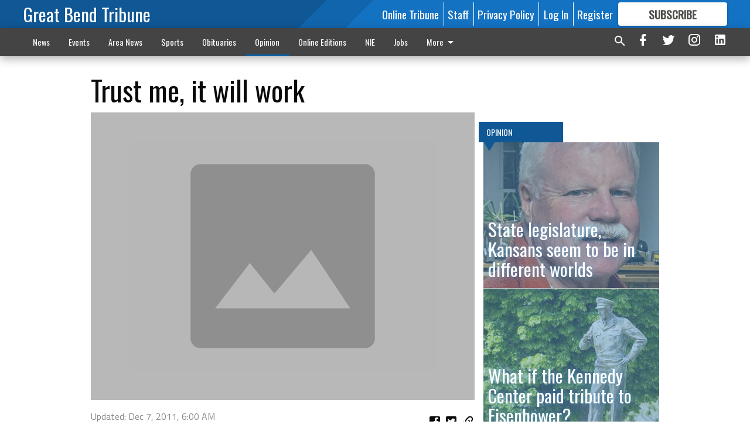

--- FILE ---
content_type: text/html; charset=utf-8
request_url: https://www.gbtribune.com/opinion/letters-to-the-editor/trust-me-it-will-work/?offset=1
body_size: 18737
content:




<div data-ajax-content-page-boundary>
    <div class="anvil-padding-bottom">
        
            
                
                    

<span data-page-tracker
      data-page-tracker-url="/opinion/letters-to-the-editor/senator-marshall-celebrates-senate-passage-of-president-trumps-reconciliation-bill/"
      data-page-tracker-title="Senator Marshall Celebrates Senate Passage of President Trump’s Reconciliation Bill"
      data-page-tracker-pk="187241"
      data-page-tracker-analytics-payload="{&quot;view_data&quot;:{&quot;views_remaining&quot;:&quot;2&quot;},&quot;page_meta&quot;:{&quot;section&quot;:&quot;/opinion/letters-to-the-editor/&quot;,&quot;behind_paywall&quot;:false,&quot;page_id&quot;:187241,&quot;page_created_at&quot;:&quot;2025-07-01 20:57:51.337440+00:00&quot;,&quot;page_created_age&quot;:17419837,&quot;page_created_at_pretty&quot;:&quot;July 01, 2025&quot;,&quot;page_updated_at&quot;:&quot;2025-07-01 21:29:06.038000+00:00&quot;,&quot;page_updated_age&quot;:17417962,&quot;tags&quot;:[&quot;Roger Marshall&quot;,&quot;reconciliation bill&quot;,&quot;big beautiful bill&quot;],&quot;page_type&quot;:&quot;Article page&quot;,&quot;author&quot;:null,&quot;content_blocks&quot;:[&quot;Paragraph&quot;],&quot;page_publication&quot;:null,&quot;character_count&quot;:3104,&quot;word_count&quot;:469,&quot;paragraph_count&quot;:19,&quot;page_title&quot;:&quot;Senator Marshall Celebrates Senate Passage of President Trump\u2019s Reconciliation Bill&quot;}}"
>



<article class="anvil-article anvil-article--style--1" data-ajax-content-page-boundary>
    <header class="row expanded">
        <div class="column small-12 medium-10 medium-text-left">
            <div class="anvil-article__title">
                Senator Marshall Celebrates Senate Passage of President Trump’s Reconciliation Bill
            </div>
            
        </div>
    </header>
    <div class="row expanded">
        <div class="column">
            <figure class="row expanded column no-margin">
                <div class="anvil-images__image-container">

                    
                    
                    
                    

                    
                    

                    
                    

                    <picture class="anvil-images__image anvil-images__image--multiple-source anvil-images__image--main-article">
                        <source media="(max-width: 768px)" srcset="https://gbtribune.cdn-anvilcms.net/media/images/2022/03/16/images/Roger_Marshall_congress.max-752x423.jpg 1x, https://gbtribune.cdn-anvilcms.net/media/images/2022/03/16/images/Roger_Marshall_congress.max-1504x846.jpg 2x">
                        <source media="(max-width: 1024px)" srcset="https://gbtribune.cdn-anvilcms.net/media/images/2022/03/16/images/Roger_Marshall_congress.max-656x369.jpg 1x, https://gbtribune.cdn-anvilcms.net/media/images/2022/03/16/images/Roger_Marshall_congress.max-1312x738.jpg 2x">
                        <img src="https://gbtribune.cdn-anvilcms.net/media/images/2022/03/16/images/Roger_Marshall_congress.max-1200x675.jpg" srcset="https://gbtribune.cdn-anvilcms.net/media/images/2022/03/16/images/Roger_Marshall_congress.max-1200x675.jpg 1x, https://gbtribune.cdn-anvilcms.net/media/images/2022/03/16/images/Roger_Marshall_congress.max-2400x1350.jpg 2x" class="anvil-images__image--shadow">
                    </picture>

                    
                    
                    <img src="https://gbtribune.cdn-anvilcms.net/media/images/2022/03/16/images/Roger_Marshall_congress.max-752x423.jpg" alt="Roger Marshall congress.jpg" class="anvil-images__background--glass"/>
                </div>
                
                    <figcaption class="image-caption anvil-padding-bottom">
                        Roger Marshall
                        
                    </figcaption>
                
            </figure>
            <div class="anvil-article__stream-wrapper">
                <div class="row expanded">
                    <div class="column small-12 medium-8">
                        
<span data-component="Byline"
      data-prop-author-name=""
      data-prop-published-date="2025-07-01T15:57:51.337440-05:00"
      data-prop-updated-date="2025-07-01T16:29:06.038000-05:00"
      data-prop-publication=""
      data-prop-profile-picture=""
      data-prop-profile-picture-style="circle"
      data-prop-author-page-url=""
      data-prop-twitter-handle=""
      data-prop-sass-prefix="style--1"
>
</span>

                    </div>
                    <div class="column small-12 medium-4 align-middle">
                        
<div data-component="ShareButtons"
     data-prop-url="https://www.gbtribune.com/opinion/letters-to-the-editor/senator-marshall-celebrates-senate-passage-of-president-trumps-reconciliation-bill/"
     data-prop-sass-prefix="style--1"
     data-prop-show-facebook="true"
     data-prop-show-twitter="true">
</div>

                    </div>
                </div>
            </div>
            
            <div class="row expanded">
                <div class="column anvil-padding-bottom">
                    <div class="anvil-article__body">
                        
                        <div id="articleBody187241">
                            
                                









    
        <div class="anvil-article__stream-wrapper">
            <div class="rich-text"><html><body><div class="rich-text"><p>Washington, D.C. – On Tuesday, U.S. Senator Roger Marshall, M.D. (R-Kansas), released the following statement after the Senate voted to pass the reconciliation bill, President Donald Trump’s signature piece of legislation, which will deliver on numerous key promises made to the American people. </p><p><br/></p><p>“President Trump promised more money in your pocket, a secure border, and a strong national defense, and today the Senate delivered,” said Senator Marshall. “The House should immediately take up the Republican reconciliation bill and get it to the President’s desk by July 4th. This is just the beginning of America’s great Golden Age.”</p><p><br/></p><p>Key wins from the reconciliation bill include: </p><p><br/></p><p>•	Delivering the largest tax cut for middle- and working-class Americans in history.</p><p>•	Securing bigger paychecks, boosting the take-home pay for hardworking, typical families by over $10,000 a year.</p><html><body><div class="in-text-ad">
<div data-collapse-exclude="">
<div data-component="DynamicAdSlot" data-prop-ad-unit="anvil-rectangle" data-prop-dfp-network-id="30642078" data-prop-size-mapping='[{"viewport": [0, 0], "sizes": [[300, 250], [250, 250]]}]' data-prop-sizes="[[300, 250], [250, 250]]" data-prop-start-collapsed="False" data-prop-targeting-arguments='{"article_body": true, "page_type": "article page", "page_id": 187241, "section": "Opinion", "rate_card": "Default Rate Card", "site": "www.gbtribune.com", "uri": "/opinion/letters-to-the-editor/trust-me-it-will-work/"}'></div>
</div>
</div>
</body></html><p>•	Renewing and expanding 45Z, which extends the tax credit and gives the ethanol industry the time and financial incentive to build up the infrastructure needed for the U.S. to be less reliant on foreign fuel, opens new markets for farmers, and increases ethanol production across the Midwest.</p><p>•	Funding and resources to continue deporting illegal aliens, securing our border, and supporting law enforcement.</p><p>•	Supporting our Border Patrol and ICE agents, including a $10,000 bonus annually over the next four years.</p><p>•	Cutting taxes on tips, overtime, and social security.</p><p>•	Providing much-needed reinforcements— hiring 10,000 new ICE personnel, 5,000 new Customs officers, and 3,000 new Border Patrol agents.</p><p>•	Securing $12.5 billion to overhaul air traffic control, replacing obsolete technology dating back to the 1960s with modern systems that improve safety, speed, and efficiency.</p><html><body><div class="in-text-ad">
<div data-collapse-exclude="">
<div data-component="DynamicAdSlot" data-prop-ad-unit="anvil-rectangle" data-prop-dfp-network-id="30642078" data-prop-size-mapping='[{"viewport": [0, 0], "sizes": [[300, 250], [250, 250]]}]' data-prop-sizes="[[300, 250], [250, 250]]" data-prop-start-collapsed="False" data-prop-targeting-arguments='{"article_body": true, "page_type": "article page", "page_id": 187241, "section": "Opinion", "rate_card": "Default Rate Card", "site": "www.gbtribune.com", "uri": "/opinion/letters-to-the-editor/trust-me-it-will-work/"}'></div>
</div>
</div>
</body></html><p>•	Updating the FAA’s deteriorating towers and radar systems, and upgrading telecommunications.</p><p>•	Ending the weaponization of energy permitting and unlocking domestic oil, gas, and nuclear power, which will unleash American energy, drive down the cost of living, and restore energy independence.</p><p>•	Rescinding billions of taxpayer dollars poured into the ‘Green New SCAM,’ ending handouts to special interests and radical climate activists.</p><p><br/></p><p><b>Background:</b></p><p> Senator Marshall introduced legislation that was included in the bill text or inspired text in the legislation, including: </p><p>* The Overtime Wages Tax Relief Act, which creates an income tax deduction for overtime wage earners, targeted to help lower and middle-income Americans, and defines overtime to include a wide range of workers such as law enforcement officers, nurses, trade workers, factory employees, and other eligible professions.</p><p>*  The Farmer First Fuel Incentives Act would protect American farmers by restricting the eligibility of the 45Z Tax Credit to renewable fuels made only from domestically sourced feedstocks.</p><p>* The bill will prohibit taxpayer funding for gender transition procedures covered by Medicaid, Medicare, the Children’s Health Insurance Program, and the Affordable Care Act. The bill would also deny the medical expense tax deduction for gender transition procedures. </p><p><br/></p><p><br/></p></div></body></html></div>
        </div>
    



<script>
    (function() {
        $('.anvil-aside').each(function (index, element) {
            if ($(element).next().is('.row.expanded') || $(element).next().is('script')) {
                $(element).addClass('anvil-aside--above-clear');
            }
        });
    })();
</script>

                            
                        </div>
                    </div>
                </div>
            </div>
        </div>
        <div class="column content--rigid">
            <div class="row expanded column center-content anvil-padding-bottom" id="articleBody187241Ad">
                


<div data-collapse-exclude>
    <div data-component="DynamicAdSlot" data-prop-sizes="[[300, 250], [300, 600]]" data-prop-size-mapping="[{&quot;viewport&quot;: [0, 0], &quot;sizes&quot;: [[300, 250]]}, {&quot;viewport&quot;: [768, 0], &quot;sizes&quot;: [[300, 600]]}]"
        data-prop-dfp-network-id="30642078" data-prop-ad-unit="anvil-skyscraper"
        data-prop-targeting-arguments="{&quot;page_type&quot;: &quot;article page&quot;, &quot;page_id&quot;: 187241, &quot;section&quot;: &quot;Opinion&quot;, &quot;rate_card&quot;: &quot;Default Rate Card&quot;, &quot;site&quot;: &quot;www.gbtribune.com&quot;, &quot;uri&quot;: &quot;/opinion/letters-to-the-editor/trust-me-it-will-work/&quot;}" data-prop-start-collapsed="False"></div>
</div>


            </div>
            <div class="row expanded column center-content anvil-padding-bottom" data-smart-collapse>
                

<div data-snippet-slot="top-page-right" >
    


    <div class="anvil-content-list-wrapper">
        
        
            
<div class="anvil-label anvil-label--style--1 ">
    <span class="anvil-label
                 anvil-label--pip anvil-label--pip--down anvil-label--pip--bottom anvil-label--pip--left
                anvil-label--offset
                
                ">
        
            <span class="anvil-label__item">
            Opinion
            </span>
        
        
        
        
            </span>
        
</div>

        
        <ul class="anvil-content-list anvil-content-list--fill-height">
            
                <li class="anvil-content-list__item
                    anvil-content-list__item--dividers
                    anvil-content-list__item--fullbackground anvil-content-list__item--fullbackground--style--1
                    ">

                    
                        <a href="/opinion/state-legislature-kansans-seem-to-be-in-different-worlds/" class="anvil-content-list__image">
                            
                                
                                <img alt="edi_lgp_haynespic" class="anvil-content-list__image--focus" height="375" src="https://gbtribune.cdn-anvilcms.net/media/images/2026/01/16/images/edi_slt_Haynes.82abff10.fill-600x500-c80.jpg" width="450">
                            
                        </a>
                    

                    <a class="anvil-content-list__text" href="/opinion/state-legislature-kansans-seem-to-be-in-different-worlds/">
                        <div class="anvil-content-list__title">
                                State legislature, Kansans seem to be in different worlds
                        </div>
                        
                    </a>
                </li>
            
                <li class="anvil-content-list__item
                    anvil-content-list__item--dividers
                    anvil-content-list__item--fullbackground anvil-content-list__item--fullbackground--style--1
                    ">

                    
                        <a href="/opinion/what-if-the-kennedy-center-paid-tribute-to-eisenhower/" class="anvil-content-list__image">
                            
                                
                                <img alt="" class="anvil-content-list__image--focus" height="500" src="https://gbtribune.cdn-anvilcms.net/media/images/2026/01/16/images/edi_slt_column_teasley.1c9a8efe.fill-600x500-c80.jpg" width="600">
                            
                        </a>
                    

                    <a class="anvil-content-list__text" href="/opinion/what-if-the-kennedy-center-paid-tribute-to-eisenhower/">
                        <div class="anvil-content-list__title">
                                What if the Kennedy Center paid tribute to Eisenhower?
                        </div>
                        
                    </a>
                </li>
            
                <li class="anvil-content-list__item
                    anvil-content-list__item--dividers
                    anvil-content-list__item--fullbackground anvil-content-list__item--fullbackground--style--1
                    ">

                    
                        <a href="/opinion/trumps-own-morality-questioned/" class="anvil-content-list__image">
                            
                                
                                <img alt="Public Forum.jpg" class="anvil-content-list__image--focus" height="500" src="https://gbtribune.cdn-anvilcms.net/media/images/2018/08/30/images/Public_Forum_uhdyV8g.22090e73.fill-600x500-c80.jpg" width="600">
                            
                        </a>
                    

                    <a class="anvil-content-list__text" href="/opinion/trumps-own-morality-questioned/">
                        <div class="anvil-content-list__title">
                                Trump’s  ‘own morality’ questioned
                        </div>
                        
                    </a>
                </li>
            
                <li class="anvil-content-list__item
                    anvil-content-list__item--dividers
                    anvil-content-list__item--fullbackground anvil-content-list__item--fullbackground--style--1
                    ">

                    
                        <a href="/opinion/a-lonely-bulwark-against-extremism-kansas-governor-sums-up-two-challenging-terms/" class="anvil-content-list__image">
                            
                                
                                <img alt="Clay Wirestone" class="anvil-content-list__image--focus" height="500" src="https://gbtribune.cdn-anvilcms.net/media/images/2022/05/28/images/Clay_Wirestone.725b2c05.fill-600x500-c80.jpg" width="600">
                            
                        </a>
                    

                    <a class="anvil-content-list__text" href="/opinion/a-lonely-bulwark-against-extremism-kansas-governor-sums-up-two-challenging-terms/">
                        <div class="anvil-content-list__title">
                                A lonely bulwark against extremism, Kansas governor sums up two challenging terms
                        </div>
                        
                    </a>
                </li>
            
        </ul>
    </div>



</div>
            </div>
        </div>
        <div class="anvil-padding-bottom--minor anvil-padding-top--minor column small-12 center-content anvil-margin
        content__background--neutral-theme" data-smart-collapse>
            

<div data-snippet-slot="after_article" >
    

<div class="column shrink anvil-padding-top anvil-padding-bottom">
    
        


<div data-collapse-exclude>
    <div data-component="DynamicAdSlot" data-prop-sizes="[[300, 250], [320, 50], [300, 50], [970, 90], [728, 90], [660, 90], [990, 90]]" data-prop-size-mapping="[{&quot;viewport&quot;: [0, 0], &quot;sizes&quot;: [[300, 250], [320, 50], [300, 50]]}, {&quot;viewport&quot;: [1024, 0], &quot;sizes&quot;: [[970, 90], [728, 90], [660, 90]]}, {&quot;viewport&quot;: [1440, 0], &quot;sizes&quot;: [[990, 90], [970, 90], [728, 90], [660, 90]]}]"
        data-prop-dfp-network-id="30642078" data-prop-ad-unit="anvil-banner"
        data-prop-targeting-arguments="{&quot;page_type&quot;: &quot;article page&quot;, &quot;page_id&quot;: 187241, &quot;section&quot;: &quot;Opinion&quot;, &quot;rate_card&quot;: &quot;Default Rate Card&quot;, &quot;site&quot;: &quot;www.gbtribune.com&quot;, &quot;uri&quot;: &quot;/opinion/letters-to-the-editor/trust-me-it-will-work/&quot;}" data-prop-start-collapsed="False"></div>
</div>


    
</div>
</div>
        </div>
    </div>
</article>

</span>


                
            
        
    </div>
</div>


<span data-inf-scroll-query="scroll_content_page_count" data-inf-scroll-query-value="1">
</span>

<div class="row anvil-padding pagination align-center"
     
     data-inf-scroll-url="/opinion/letters-to-the-editor/trust-me-it-will-work/?offset=2"
     >
    <div class="column shrink anvil-loader-wrapper">
        <div class="anvil-loader anvil-loader--style--1"></div>
    </div>
</div>


--- FILE ---
content_type: text/html; charset=utf-8
request_url: https://www.google.com/recaptcha/api2/aframe
body_size: 268
content:
<!DOCTYPE HTML><html><head><meta http-equiv="content-type" content="text/html; charset=UTF-8"></head><body><script nonce="QxLQGyciA0V7y38WjYUpnA">/** Anti-fraud and anti-abuse applications only. See google.com/recaptcha */ try{var clients={'sodar':'https://pagead2.googlesyndication.com/pagead/sodar?'};window.addEventListener("message",function(a){try{if(a.source===window.parent){var b=JSON.parse(a.data);var c=clients[b['id']];if(c){var d=document.createElement('img');d.src=c+b['params']+'&rc='+(localStorage.getItem("rc::a")?sessionStorage.getItem("rc::b"):"");window.document.body.appendChild(d);sessionStorage.setItem("rc::e",parseInt(sessionStorage.getItem("rc::e")||0)+1);localStorage.setItem("rc::h",'1768823313407');}}}catch(b){}});window.parent.postMessage("_grecaptcha_ready", "*");}catch(b){}</script></body></html>